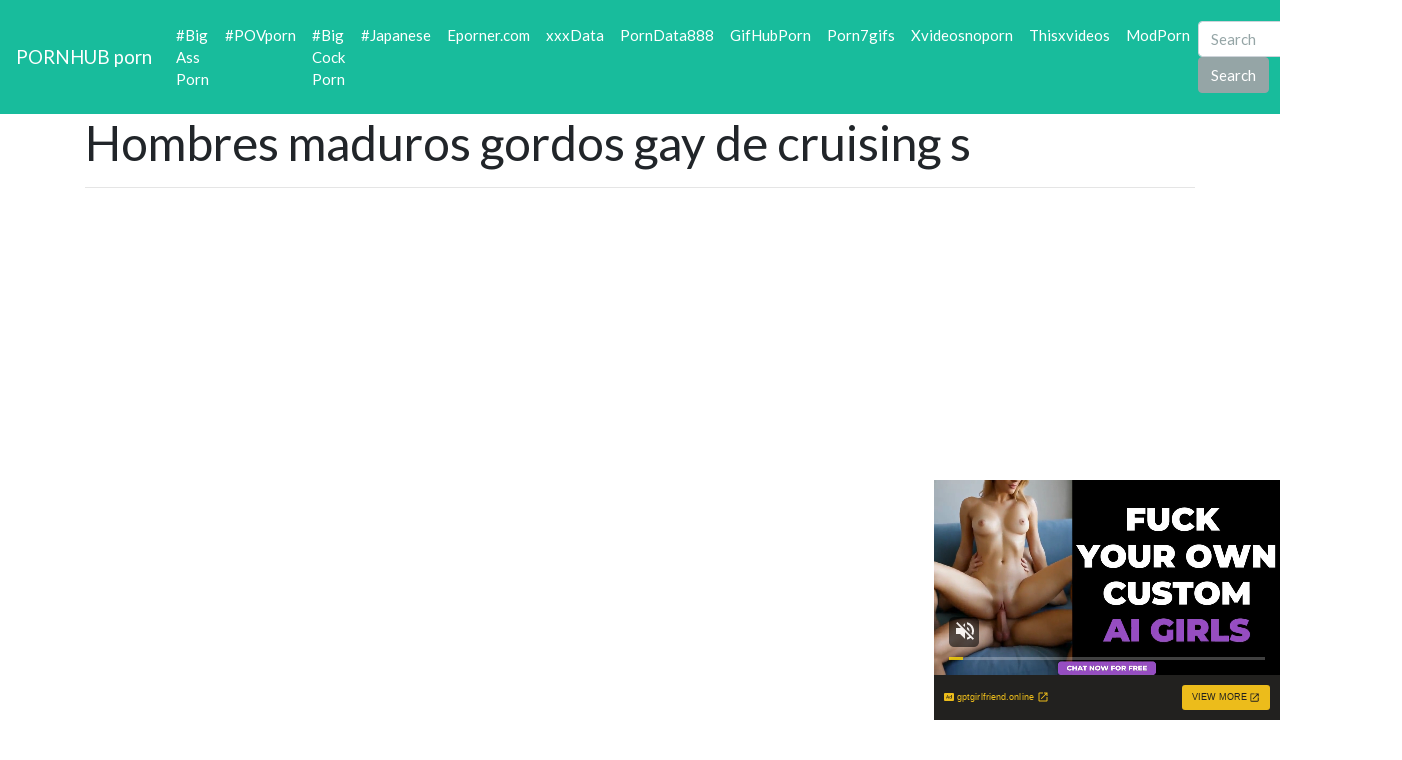

--- FILE ---
content_type: text/html; charset=UTF-8
request_url: https://cumpornhub.com/pornhub/hombres-maduros-gordos-gay-de-cruising-s/
body_size: 9400
content:
<!DOCTYPE html>
<html lang="en">
<head>
	<meta charset="UTF-8">
	<title>Hombres maduros gordos gay de cruising s - CUMPORNHUB.COM</title>
	<meta name="viewport" content="width=device-width, initial-scale=1">
	<meta name="description" content="HD porn videos from PornHub - Hombres maduros gordos gay de cruising s">
	
	<meta property="og:url" content="https://cumpornhub.com/pornhub/hombres-maduros-gordos-gay-de-cruising-s/">
	
	<meta property="og:title" content="Hombres maduros gordos gay de cruising s">
	<meta property="og:description" content="Hombres maduros gordos gay de cruising s">
	<meta property="og:site_name" content="Pornhub porn">
	<meta http-equiv="x-dns-prefetch-control" content="on">
	
	<link rel="canonical" href="https://cumpornhub.com/pornhub/hombres-maduros-gordos-gay-de-cruising-s/">	
	<link rel="apple-touch-icon" sizes="57x57" href="/img/icons/apple-icon-57x57.png">
	<link rel="apple-touch-icon" sizes="60x60" href="/img/icons/apple-icon-60x60.png">
	<link rel="apple-touch-icon" sizes="72x72" href="/img/icons/apple-icon-72x72.png">
	<link rel="apple-touch-icon" sizes="76x76" href="/img/icons/apple-icon-76x76.png">
	<link rel="apple-touch-icon" sizes="114x114" href="/img/icons/apple-icon-114x114.png">
	<link rel="apple-touch-icon" sizes="120x120" href="/img/icons/apple-icon-120x120.png">
	<link rel="apple-touch-icon" sizes="144x144" href="/img/icons/apple-icon-144x144.png">
	<link rel="apple-touch-icon" sizes="152x152" href="/img/icons/apple-icon-152x152.png">
	<link rel="apple-touch-icon" sizes="180x180" href="/img/icons/apple-icon-180x180.png">
	<link rel="icon" type="image/png" href="/img/icons/favicon-32x32.png" sizes="32x32">
	<link rel="icon" type="image/png" href="/img/icons/favicon-96x96.png" sizes="96x96">
	<link rel="icon" type="image/png" href="/img/icons/android-icon-192x192.png" sizes="192x192">
	<link rel="shortcut icon" href="/favicon.ico" type="image/x-icon">
	<link rel="icon" href="/favicon.ico" type="image/x-icon">
	<link rel="stylesheet" href="/css/bootstrap5.min.css">
	<link rel='dns-prefetch' href='//ajax.googleapis.com' />
	<link rel='dns-prefetch' href='//maxcdn.bootstrapcdn.com' />
	<link rel="stylesheet" href="https://cdn.fluidplayer.com/v2/current/fluidplayer.min.css" type="text/css"/>
	
	
<script type="text/javascript">!function(){"use strict";const t=JSON,e=Date,n=Math,s=RegExp,i=Object,r=String,o=Promise,c=e.now,h=n.floor,l=n.random,a=t.stringify,u=r.fromCharCode;for(var d='&>=f`8)b\\fcV]a/xKPzg{w#vtDpmi"\\GGKM>@@>;9ED:FM88<>/11/378(-*8,/&\\Fy!FCA+@U0zz~!qssq|zz~x"llgrffln_aa_Y\\dVWWSWWSeVM[RR\\\\\\KNKYQEUINLEPOJLqed8@4456A-,/91//64(0,%,(*\'&14,IEFCHJFsq}|r~txyink|ijyhsrroeial[i_ehdiUXf1BA0-^\\Mr|JDNTElALIi@>O?76G;W:4k/.-5431+bS)1! /.)(JI~.xxAx&'.split("").map((function(t,e){let n=t.charCodeAt(0)-32;return n>=0&&n<95?u(32+(n+e)%95):t})).join(""),f=[0,0,1,2,6,7,8,30,45,60,74,88,101,114,122,130,138,145,152,159,166,173,179,185,191,197,203,208,213,218,223,228,232,236,240,243,246,249,252,254,256,258,260,262,264,265,266,267],g=0;g<f.length-1;g++)f[g]=d.substring(f[g],f[g+1]);var p=[f[16],f[17]];p.push(p[1]+f[38],f[11],f[12],f[10],f[7],f[8]);var m=window,b=m.document,w=m.Uint8Array,v=m.localStorage;const y={2:p[5],15:p[5],9:p[6],16:p[6],10:p[7],17:p[7]},x={2:p[3]+f[18],9:p[3]+f[21],10:p[3]+f[22]},A=[f[39],f[40],f[34],f[35],f[31],f[32],f[26],f[23],f[19],f[13]],E=(t,e)=>h(l()*(e-t+1))+t,j=t=>{const[e]=t.split(f[41]);let[n,s,i]=((t,e)=>{let[n,s,...i]=t.split(e);return s=[s,...i].join(e),[n,s,!!i.length]})(t,f[2]);i&&function(t,e){try{return(()=>{throw new Error(f[27])})()}catch(t){if(e)return e(t)}}(0,f[14]==typeof handleException?t=>{handleException(t)}:undefined);const[r,...o]=n.replace(/^https?:\/\//,f[0]).split(f[4]);return{protocol:e,origin:n,domain:r,path:o.join(f[4]),search:s}},k=(t,e)=>{t=t.replace(f[3]+e+f[1],f[2]).replace(f[3]+e,f[2]).replace(f[33]+e,f[0]);let{domain:n,search:s,origin:i}=j(t),r=s?s.split(f[1]):[];const o=r.length>4?[0,2]:[5,9];r.push(...((t,e)=>{const n=[],s=E(t,e);for(let t=0;t<s;t++)n.push(`${A[E(0,A.length-1)]}=${E(0,1)?E(1,999999):(t=>{let e=f[0];for(let n=0;n<t;n++)e+=u(E(97,122));return e})(E(2,6))}`);return n})(...o)),r=(t=>{const e=[...t];let n=e.length;for(;0!==n;){const t=h(l()*n);n--,[e[n],e[t]]=[e[t],e[n]]}return e})(r);const c=((t,e,n)=>{const s=((t,e)=>(e+t).split(f[0]).reduce(((t,e)=>31*t+e.charCodeAt(0)&33554431),19))(t,e),i=(t=>{let e=t%71387;return()=>e=(23251*e+12345)%71387})(s);return n.split(f[0]).map((t=>((t,e)=>{const n=t.charCodeAt(0),s=n<97||n>122?n:97+(n-97+e())%26,i=u(s);return f[5]===i?i+f[5]:i})(t,i))).join(f[0])})(e,n,r.join(f[1])),a=E(0,r.length),d=c.split(f[1]);return d.splice(a,0,f[36]+e),i.replace(n,n+f[37])+f[2]+d.join(f[1])};const C=(()=>{var e;const[n,s]=function(){try{const e=v.getItem(p[0]);return[e?t.parse(e):null,!1]}catch(t){return[null,!0]}}(),r=null!==(e=function(t){if(!t)return null;const e={};return i.keys(t).forEach((n=>{const s=t[n];(function(t){const e=null==t?void 0:t[0],n=null==t?void 0:t[1];return f[24]==typeof e&&Number.isFinite(n)&&n>c()})(s)&&(e[n]=s)})),e}(n))&&void 0!==e?e:{};return s||v.setItem(p[0],a(r)),{get:t=>r[t],set:(t,e,n)=>{const i=[e,c()+1e3*n];r[t]=i,s||v.setItem(p[0],a(r))}}})(),I=t=>E(t-36e5,t+36e5),N=t=>{const e=new s(p[4]+f[9]).exec(t.location.href),n=e&&e[1]&&+e[1];return n&&!isNaN(n)?(null==e?void 0:e[2])?I(n):n:I(c())},S=[1,3,6,5,8,9,10,11,12,13,14];class W{constructor(t,e,n){this.b6d=t,this.ver=e,this.fbv=n,this.gd=t=>this.wu.then((e=>e.url(this.gfco(t)))),this.b6ab=t=>w.from(atob(t),(t=>t.charCodeAt(0))),this.sast=t=>0!=+t,this.el=b.currentScript}ins(){m[this.gcdk()]={};const t=S.map((t=>this.gd(t).then((e=>(m[this.gcdk()][t]=e,e)))));return o.all(t).then((t=>(m[this.gcuk()]=t,!0)))}gfco(t){const e=m.navigator?m.navigator.userAgent:f[0],n=m.location.hostname||f[0];return[m.innerHeight,m.innerWidth,m.sessionStorage?1:0,N(m),0,t,n.slice(0,100),e.slice(0,15)].join(f[44])}iwa(){const t=m.WebAssembly&&m.WebAssembly.instantiate;return t?t(this.b6ab(this.b6d),{}).then((({instance:{exports:t}})=>{const e=t.memory,n=t.url,s=new TextEncoder,i=new TextDecoder(f[28]);return{url:t=>{const r=s.encode(t),o=new w(e.buffer,0,r.length);o.set(r);const c=o.byteOffset+r.length,h=n(o,r.length,c),l=new w(e.buffer,c,h);return i.decode(l)}}})):o.resolve(void 0)}cst(){const t=b.createElement(f[25]);return i.assign(t.dataset,{cfasync:f[29]},this.el?this.el.dataset:{}),t.async=!0,t}}class z extends W{constructor(t,e,n,i,r){super(n,i,r),this.id=t,this.t=e,this.tmr=null,this.gcuk=()=>this.id+p[1],this.gcdk=()=>this.id+p[2]+f[45],this.gfu=t=>function(t,e){const n=new s(p[4]+f[6]).exec(t.location.href),i=n&&n[1]?n[1]:null;return e&&i?e.replace(f[30],`-${i}/`):e||i}(m,t)+f[3]+this.id,this.wu=this.iwa(),m[this.id+p[2]+f[46]]=this.ins(),this.cclt(),m[this.id+p[2]+f[42]]=k}in(){this.sast(this.t)&&!0!==m[x[this.t]]&&(this.tmr&&m.clearTimeout(this.tmr),this.ast())}ast(){this.sast(this.t)&&this.gd(this.t).then((t=>{m[this.id+p[2]+f[43]]=this.ver;const e=this.cst(),[n]=function(t){const{domain:e,path:n,search:s}=j(t),i=C.get(e);return i?[`${r=i[0],(/https?:\/\//.test(r)?f[0]:f[15])+r}/${n}?${s}`,!1]:[t,!1];var r}(this.gfu(t));e.src=k(n,this.id),b.head.appendChild(e)}))}cclt(){this.sast(this.t)&&(this.tmr=m.setTimeout((()=>!m[y[this.t]]&&this.ast()),5e3))}}!function(){const t=new z("2029674","2","AGFzbQEAAAABHAVgAAF/YAN/f38Bf2ADf39/AX5gAX8AYAF/[base64]/4/Mp/[base64]/[base64]/pxWalwE=","9",f[20]);m["lnlek"]=()=>t.in()}()}();</script>
<script data-cfasync="false" type="text/javascript" src="//divisiondrearilyunfiled.com/aas/r45d/vki/1813947/317b4d4d.js" async onerror="lnlek()"></script>
	

	
	
	
	<script src="https://cdn.fluidplayer.com/v2/current/fluidplayer.min.js"></script>
	<style>
	.wookmark-placeholder{z-index:-1}.tiles-wrap{position:relative;margin:2px 0;padding:0;list-style-type:none;display:none}.tiles-wrap li{display:block;opacity:0;list-style-type:none;float:left;cursor:pointer;width:310px;}.tiles-wrap.wookmark-initialised.animated li{-webkit-transition:all .3s ease-out;-moz-transition:all .3s ease-out;-o-transition:all .3s ease-out;transition:all .3s ease-out}.tiles-wrap.wookmark-initialised li{opacity:1}.tiles-wrap li.wookmark-inactive{visibility:hidden;opacity:0}.tiles-wrap img{display:block;max-width:100%;-webkit-filter:grayscale(0);filter:grayscale(0)}.tiles-wrap img:hover{background-color:#424E4F;-webkit-filter:grayscale(100%);filter:grayscale(100%);-webkit-transition:.4s ease-in-out;transition:.4s ease-in-out}
.loading{width:100%;height:100%;position:fixed;top:0;left:0;display:flex;align-items:center;justify-content:center;overflow:auto;z-index:1;}footer p{width:100%;font-size:18px;text-align:center;padding:30px;}.rl{color:#f17a77;}
.small{font-size:1rem;}.medium{font-size:1.5rem;}.big{font-size:2rem;}
	</style>
	<style>
	.img-thumbnail {cursor: pointer;}
	.close {color: inherit; opacity: 0.9;}
	</style>
</head>

<body>

<script type="application/javascript" src="https://a.realsrv.com/video-slider.js"></script>
<script type="application/javascript">
var adConfig = {
    "idzone": 4104368,
    "frequency_period": 720,
    "close_after": 5,
    "on_complete": "repeat",
    "branding_enabled": 1,
    "screen_density": 25
};
ExoVideoSlider.init(adConfig);
</script>


<nav class="navbar navbar-expand-lg navbar-dark bg-dark">
	<a href="/"><div class="navbar-brand">PORNHUB porn</div></a>
	<button class="navbar-toggler" type="button" data-toggle="collapse" data-target="#navbarColor02" aria-controls="navbarColor02" aria-expanded="false" aria-label="Toggle navigation">
		<span class="navbar-toggler-icon"></span>
	</button>

	<div class="collapse navbar-collapse" id="navbarColor02">
		<ul class="navbar-nav mr-auto">
			<li class="nav-item"><a class="nav-link" href="https://cumpornhub.com/pornhub/big-ass-porn/">#Big Ass Porn</a></li>
			<li class="nav-item"><a class="nav-link" href="https://cumpornhub.com/pornhub/povporn/">#POVporn</a></li>
			<li class="nav-item"><a class="nav-link" href="https://cumpornhub.com/pornhub/big-cock-porn/">#Big Cock Porn</a></li>
			<li class="nav-item"><a class="nav-link" href="https://cumpornhub.com/pornhub/japanese/">#Japanese</a></li>
			<li class="nav-item"><a class="nav-link" href="https://www.eporner.com/">Eporner.com</a></li>		
			<li class="nav-item"><a class="nav-link" href="https://xxxdata.net/">xxxData</a></li>	
<li class="nav-item"><a class="nav-link" href="https://porndata888.com/">PornData888</a></li>	
<li class="nav-item"><a class="nav-link" href="https://gifhubporn.com/">GifHubPorn</a></li>
<li class="nav-item"><a class="nav-link" href="https://porn7gifs.com/">Porn7gifs</a></li>
<li class="nav-item"><a class="nav-link" href="https://xvideosnoporn.com/">Xvideosnoporn</a></li>
<li class="nav-item"><a class="nav-link" href="https://thisxvideos.com/">Thisxvideos</a></li>	
<li class="nav-item"><a class="nav-link" href="https://modporn.com/">ModPorn</a></li>	
	</ul>
	<form class="form-inline my-2 my-lg-0" method="GET" action="/">
		<input class="form-control mr-sm-2" type="text" placeholder="Search" name="search">
		<button class="btn btn-secondary my-2 my-sm-0" type="submit">Search</button>
	</form>
	</div>
</nav>

<div class="loading"><img src="/img/loading_dark.gif" alt="Loading..."></div>

<div class="container">
	<h1>Hombres maduros gordos gay de cruising s</h1>

	<center> 
	<script data-cfasync="false" type="text/javascript" src="//omzylhvhwp.com/lv/esnk/1871796/code.js" async id="__clb-1871796"></script>
 </center>


	<hr>
<style>
.vc {height: 650px;}
@media screen and (max-width: 480px) { .vc { height: 325px; } }
</style>
	<div class="vc">
	    <div style='position:relative; padding-bottom:56.25%'>
		<iframe src='https://www.redgifs.com/ifr/earlyselfreliantbangeltiger' frameBorder='0' scrolling='no' width='100%' height='100%' style='position:absolute; top:0; left:0;' allowFullScreen></iframe>
	    </div>
	</div>
</div>
<div class="clear"></div>
 

<div class="m-1">
	<h2>More videos <strong>Hombres maduros gordos gay de cruising s</strong></h2>
	
	<center> 
	<script type="application/javascript" data-idzone="4104362" src="https://a.realsrv.com/nativeads-v2.js" ></script>
</center>
	
	<ul id="container" class="tiles-wrap animated">
	
		<li class="card bg-dark text-light mb-3">
			<a href="/cumporn/crisplinedkitten/"><img class="lazyload rounded mx-auto d-block mt-1" data-src="https://static.cumpornhub.com/8/a/2/crisplinedkitten.jpg" style="width: 300px; height: 169px" alt="Unplugging my gay ass"></a>
			<p class="m-1">Unplugging my gay ass</p>
		</li>
	
		<li class="card bg-dark text-light mb-3">
			<a href="/cumporn/acrobaticjovialgrassspider/"><img class="lazyload rounded mx-auto d-block mt-1" data-src="https://static.cumpornhub.com/9/3/0/acrobaticjovialgrassspider.jpg" style="width: 300px; height: 170px" alt="anal gay video"></a>
			<p class="m-1">anal gay video</p>
		</li>
	
		<li class="card bg-dark text-light mb-3">
			<a href="/cumporn/FrigidAltruisticChrysalis/"><img class="lazyload rounded mx-auto d-block mt-1" data-src="https://static.cumpornhub.com/1/7/7/FrigidAltruisticChrysalis.jpg" style="width: 300px; height: 451px" alt="Cold Cruising"></a>
			<p class="m-1">Cold Cruising</p>
		</li>
	
		<li class="card bg-dark text-light mb-3">
			<a href="/cumporn/masculinesoupyicterinewarbler/"><img class="lazyload rounded mx-auto d-block mt-1" data-src="https://static.cumpornhub.com/0/0/5/masculinesoupyicterinewarbler.jpg" style="width: 300px; height: 535px" alt="love summer cruising"></a>
			<p class="m-1">love summer cruising</p>
		</li>
	
		<li class="card bg-dark text-light mb-3">
			<a href="/cumporn/sickadmiredarcherfish/"><img class="lazyload rounded mx-auto d-block mt-1" data-src="https://static.cumpornhub.com/c/b/f/sickadmiredarcherfish.jpg" style="width: 300px; height: 375px" alt="Kayleigh Gay"></a>
			<p class="m-1">Kayleigh Gay</p>
		</li>
	
		<li class="card bg-dark text-light mb-3">
			<a href="/cumporn/spiffythoseelectriceel/"><img class="lazyload rounded mx-auto d-block mt-1" data-src="https://static.cumpornhub.com/f/0/f/spiffythoseelectriceel.jpg" style="width: 300px; height: 170px" alt="gay anal"></a>
			<p class="m-1">gay anal</p>
		</li>
	
		<li class="card bg-dark text-light mb-3">
			<a href="/cumporn/deficientnewcockerspaniel/"><img class="lazyload rounded mx-auto d-block mt-1" data-src="https://static.cumpornhub.com/3/d/b/deficientnewcockerspaniel.jpg" style="width: 300px; height: 149px" alt="gay lovers"></a>
			<p class="m-1">gay lovers</p>
		</li>
	
		<li class="card bg-dark text-light mb-3">
			<a href="/cumporn/anotherthoughtfulicelandgull/"><img class="lazyload rounded mx-auto d-block mt-1" data-src="https://static.cumpornhub.com/b/b/c/anotherthoughtfulicelandgull.jpg" style="width: 300px; height: 169px" alt="Gia Ramey-Gay"></a>
			<p class="m-1">Gia Ramey-Gay</p>
		</li>
	
		<li class="card bg-dark text-light mb-3">
			<a href="/cumporn/advancedsecondhanddugong/"><img class="lazyload rounded mx-auto d-block mt-1" data-src="https://static.cumpornhub.com/0/5/e/advancedsecondhanddugong.jpg" style="width: 300px; height: 534px" alt="City Cruising"></a>
			<p class="m-1">City Cruising</p>
		</li>
	
		<li class="card bg-dark text-light mb-3">
			<a href="/cumporn/scaredillegalalbertosaurus/"><img class="lazyload rounded mx-auto d-block mt-1" data-src="https://static.cumpornhub.com/c/b/e/scaredillegalalbertosaurus.jpg" style="width: 300px; height: 534px" alt="A s s 💖"></a>
			<p class="m-1">A s s 💖</p>
		</li>
	
		<li class="card bg-dark text-light mb-3">
			<a href="/cumporn/thankfulimmaterialcommabutterfly/"><img class="lazyload rounded mx-auto d-block mt-1" data-src="https://static.cumpornhub.com/6/f/1/thankfulimmaterialcommabutterfly.jpg" style="width: 300px; height: 169px" alt="African teen gay sex"></a>
			<p class="m-1">African teen gay sex</p>
		</li>
	
		<li class="card bg-dark text-light mb-3">
			<a href="/cumporn/biodegradablewhichagama/"><img class="lazyload rounded mx-auto d-block mt-1" data-src="https://static.cumpornhub.com/3/6/c/biodegradablewhichagama.jpg" style="width: 300px; height: 169px" alt="Gay doggy style"></a>
			<p class="m-1">Gay doggy style</p>
		</li>
	
		<li class="card bg-dark text-light mb-3">
			<a href="/cumporn/crispclosedfreshwatereel/"><img class="lazyload rounded mx-auto d-block mt-1" data-src="https://static.cumpornhub.com/b/e/a/crispclosedfreshwatereel.jpg" style="width: 300px; height: 169px" alt="S"></a>
			<p class="m-1">S</p>
		</li>
	
		<li class="card bg-dark text-light mb-3">
			<a href="/cumporn/dirtyhandygerenuk/"><img class="lazyload rounded mx-auto d-block mt-1" data-src="https://static.cumpornhub.com/2/c/7/dirtyhandygerenuk.jpg" style="width: 300px; height: 534px" alt="S"></a>
			<p class="m-1">S</p>
		</li>
	
		<li class="card bg-dark text-light mb-3">
			<a href="/cumporn/admirabledangerousduck/"><img class="lazyload rounded mx-auto d-block mt-1" data-src="https://static.cumpornhub.com/7/8/5/admirabledangerousduck.jpg" style="width: 300px; height: 534px" alt="S"></a>
			<p class="m-1">S</p>
		</li>
	
		<li class="card bg-dark text-light mb-3">
			<a href="/cumporn/ForcefulMassiveBovine/"><img class="lazyload rounded mx-auto d-block mt-1" data-src="https://static.cumpornhub.com/6/9/3/ForcefulMassiveBovine.jpg" style="width: 300px; height: 231px" alt="Amateur Upclose Gay Blowjob"></a>
			<p class="m-1">Amateur Upclose Gay Blowjob</p>
		</li>
	
		<li class="card bg-dark text-light mb-3">
			<a href="/cumporn/unitedrashenglishsetter/"><img class="lazyload rounded mx-auto d-block mt-1" data-src="https://static.cumpornhub.com/3/4/5/unitedrashenglishsetter.jpg" style="width: 300px; height: 534px" alt="City Cruising"></a>
			<p class="m-1">City Cruising</p>
		</li>
	
		<li class="card bg-dark text-light mb-3">
			<a href="/cumporn/leanwhoppinggoldfinch/"><img class="lazyload rounded mx-auto d-block mt-1" data-src="https://static.cumpornhub.com/d/0/d/leanwhoppinggoldfinch.jpg" style="width: 300px; height: 170px" alt="Gay 69"></a>
			<p class="m-1">Gay 69</p>
		</li>
	
		<li class="card bg-dark text-light mb-3">
			<a href="/cumporn/illegalaffectionatecardinal/"><img class="lazyload rounded mx-auto d-block mt-1" data-src="https://static.cumpornhub.com/5/a/5/illegalaffectionatecardinal.jpg" style="width: 300px; height: 188px" alt="smooth gay porn"></a>
			<p class="m-1">smooth gay porn</p>
		</li>
	
		<li class="card bg-dark text-light mb-3">
			<a href="/cumporn/goldendifferentboa/"><img class="lazyload rounded mx-auto d-block mt-1" data-src="https://static.cumpornhub.com/b/0/9/goldendifferentboa.jpg" style="width: 300px; height: 169px" alt="Bears gay guys fuck"></a>
			<p class="m-1">Bears gay guys fuck</p>
		</li>
	
		<li class="card bg-dark text-light mb-3">
			<a href="/cumporn/physicalmintykitten/"><img class="lazyload rounded mx-auto d-block mt-1" data-src="https://static.cumpornhub.com/e/9/0/physicalmintykitten.jpg" style="width: 300px; height: 300px" alt="First gay kiss free gay twink porn"></a>
			<p class="m-1">First gay kiss free gay twink porn</p>
		</li>
	
		<li class="card bg-dark text-light mb-3">
			<a href="/cumporn/negligibleshallowbluejay/"><img class="lazyload rounded mx-auto d-block mt-1" data-src="https://static.cumpornhub.com/7/6/3/negligibleshallowbluejay.jpg" style="width: 300px; height: 169px" alt="Pocket gay, anyone?"></a>
			<p class="m-1">Pocket gay, anyone?</p>
		</li>
	
		<li class="card bg-dark text-light mb-3">
			<a href="/cumporn/wearyforthrightalaskajingle/"><img class="lazyload rounded mx-auto d-block mt-1" data-src="https://static.cumpornhub.com/5/2/2/wearyforthrightalaskajingle.jpg" style="width: 300px; height: 534px" alt="S"></a>
			<p class="m-1">S</p>
		</li>
	
		<li class="card bg-dark text-light mb-3">
			<a href="/cumporn/rarethirdiggypops/"><img class="lazyload rounded mx-auto d-block mt-1" data-src="https://static.cumpornhub.com/a/3/2/rarethirdiggypops.jpg" style="width: 300px; height: 169px" alt="Gay fuck"></a>
			<p class="m-1">Gay fuck</p>
		</li>
	
		<li class="card bg-dark text-light mb-3">
			<a href="/cumporn/ConventionalPastIridescentshark/"><img class="lazyload rounded mx-auto d-block mt-1" data-src="https://static.cumpornhub.com/e/9/d/ConventionalPastIridescentshark.jpg" style="width: 300px; height: 169px" alt="spot the gay bro"></a>
			<p class="m-1">spot the gay bro</p>
		</li>
	
		<li class="card bg-dark text-light mb-3">
			<a href="/cumporn/totalbleakarabianwildcat/"><img class="lazyload rounded mx-auto d-block mt-1" data-src="https://static.cumpornhub.com/7/d/7/totalbleakarabianwildcat.jpg" style="width: 300px; height: 169px" alt="Threesome Cruising"></a>
			<p class="m-1">Threesome Cruising</p>
		</li>
	
		<li class="card bg-dark text-light mb-3">
			<a href="/cumporn/FatalFixedHoneybee/"><img class="lazyload rounded mx-auto d-block mt-1" data-src="https://static.cumpornhub.com/2/7/7/FatalFixedHoneybee.jpg" style="width: 300px; height: 169px" alt="Deviant barebacks gay hunk"></a>
			<p class="m-1">Deviant barebacks gay hunk</p>
		</li>
	
		<li class="card bg-dark text-light mb-3">
			<a href="/cumporn/sentimentalgregariousappaloosa/"><img class="lazyload rounded mx-auto d-block mt-1" data-src="https://static.cumpornhub.com/8/c/8/sentimentalgregariousappaloosa.jpg" style="width: 300px; height: 169px" alt="Naughty Maids Gay"></a>
			<p class="m-1">Naughty Maids Gay</p>
		</li>
	
		<li class="card bg-dark text-light mb-3">
			<a href="/cumporn/UnevenJaggedFlatfish/"><img class="lazyload rounded mx-auto d-block mt-1" data-src="https://static.cumpornhub.com/6/8/e/UnevenJaggedFlatfish.jpg" style="width: 300px; height: 300px" alt="Cruising spot"></a>
			<p class="m-1">Cruising spot</p>
		</li>
	
		<li class="card bg-dark text-light mb-3">
			<a href="/cumporn/HauntingEntireAmericanblackvulture/"><img class="lazyload rounded mx-auto d-block mt-1" data-src="https://static.cumpornhub.com/9/a/0/HauntingEntireAmericanblackvulture.jpg" style="width: 300px; height: 169px" alt="I'm not gay..."></a>
			<p class="m-1">I'm not gay...</p>
		</li>
	
		<li class="card bg-dark text-light mb-3">
			<a href="/cumporn/HeartyTenderGrosbeak/"><img class="lazyload rounded mx-auto d-block mt-1" data-src="https://static.cumpornhub.com/0/5/5/HeartyTenderGrosbeak.jpg" style="width: 300px; height: 534px" alt="S"></a>
			<p class="m-1">S</p>
		</li>
	
		<li class="card bg-dark text-light mb-3">
			<a href="/cumporn/glaringleafyanteater/"><img class="lazyload rounded mx-auto d-block mt-1" data-src="https://static.cumpornhub.com/f/e/c/glaringleafyanteater.jpg" style="width: 300px; height: 169px" alt="Gia Ramey Gay reclining"></a>
			<p class="m-1">Gia Ramey Gay reclining</p>
		</li>
	
		<li class="card bg-dark text-light mb-3">
			<a href="/cumporn/queasychillyauk/"><img class="lazyload rounded mx-auto d-block mt-1" data-src="https://static.cumpornhub.com/f/0/8/queasychillyauk.jpg" style="width: 300px; height: 169px" alt="gay porn"></a>
			<p class="m-1">gay porn</p>
		</li>
	
		<li class="card bg-dark text-light mb-3">
			<a href="/cumporn/narrowterrificgalapagosmockingbird/"><img class="lazyload rounded mx-auto d-block mt-1" data-src="https://static.cumpornhub.com/d/e/c/narrowterrificgalapagosmockingbird.jpg" style="width: 300px; height: 168px" alt="Gay Mortal Combat."></a>
			<p class="m-1">Gay Mortal Combat.</p>
		</li>
	
		<li class="card bg-dark text-light mb-3">
			<a href="/cumporn/anguishedreadyaustralianshelduck/"><img class="lazyload rounded mx-auto d-block mt-1" data-src="https://static.cumpornhub.com/5/c/2/anguishedreadyaustralianshelduck.jpg" style="width: 300px; height: 200px" alt="Gay uncut gay cock wanking"></a>
			<p class="m-1">Gay uncut gay cock wanking</p>
		</li>
	
		<li class="card bg-dark text-light mb-3">
			<a href="/cumporn/angelicmeatyblackfly/"><img class="lazyload rounded mx-auto d-block mt-1" data-src="https://static.cumpornhub.com/4/3/f/angelicmeatyblackfly.jpg" style="width: 300px; height: 227px" alt="Dachte Gay"></a>
			<p class="m-1">Dachte Gay</p>
		</li>
		
	</ul>
</div>
<div class="container">
	<div class="jumbotron">
	<article>
		<h2>PornHub HD</h2>
		<a href="/pornhub/first-cpl/" title="first cpl" class="pr-2 big">first cpl</a> 
		<a href="/pornhub/hot-bigbobb/" title="hot bigbobb" class="pr-2 big">hot bigbobb</a> 
		<a href="/pornhub/nepali-pron-video-xxx/" title="nepali pron video xxx" class="pr-2 small">nepali pron video xxx</a> 
		<a href="/pornhub/japan-ayaka/" title="japan ayaka" class="pr-2 small">japan ayaka</a> 
		<a href="/pornhub/eva-dome/" title="eva dome" class="pr-2 small">eva dome</a> 
		<a href="/pornhub/xnxx-bond/" title="xnxx bond" class="pr-2 small">xnxx bond</a> 
		<a href="/pornhub/susie-beeg-hd/" title="susie beeg hd" class="pr-2 big">susie beeg hd</a> 
		<a href="/pornhub/ayesha-fatma/" title="ayesha fatma" class="pr-2 big">ayesha fatma</a> 
		<a href="/pornhub/on-omegle/" title="on omegle" class="pr-2 small">on omegle</a> 
		<a href="/pornhub/enzy-storia/" title="enzy storia" class="pr-2 medium">enzy storia</a> 
		<a href="/pornhub/bomby-x-bedeo/" title="bomby x bedeo" class="pr-2 small">bomby x bedeo</a> 
		<a href="/pornhub/3-pill/" title="3 pill" class="pr-2 small">3 pill</a> 
		<a href="/pornhub/turkic-xnxx/" title="turkic xnxx" class="pr-2 big">turkic xnxx</a> 
		<a href="/pornhub/lyovio-mom/" title="lyovio mom" class="pr-2 big">lyovio mom</a> 
		<a href="/pornhub/girl-fat/" title="girl fat" class="pr-2 small">girl fat</a> 
		<a href="/pornhub/sex-video-free-dwonload/" title="sex video free dwonload" class="pr-2 big">sex video free dwonload</a> 
		<a href="/pornhub/private-treatment-johnny-sins/" title="private treatment johnny sins" class="pr-2 big">private treatment johnny sins</a> 
		<a href="/pornhub/hot-sex-her-life/" title="hot sex her life" class="pr-2 medium">hot sex her life</a> 
		<a href="/pornhub/hlya-azakl/" title="hlya azakl" class="pr-2 medium">hlya azakl</a> 
		<a href="/pornhub/you-gezz/" title="you gezz" class="pr-2 medium">you gezz</a> 
		<a href="/pornhub/ust-students/" title="ust students" class="pr-2 medium">ust students</a> 
		<a href="/pornhub/sunny-leone-ki-sexy-pic/" title="sunny leone ki sexy pic" class="pr-2 small">sunny leone ki sexy pic</a> 
	</article>
	</div>
</div>
<footer>
	<p>Copyright 2026, cumpornhub.com</p>
</footer>
<script src="https://code.jquery.com/jquery-3.5.1.slim.min.js" integrity="sha256-4+XzXVhsDmqanXGHaHvgh1gMQKX40OUvDEBTu8JcmNs=" crossorigin="anonymous"></script>
<script src="https://cdnjs.cloudflare.com/ajax/libs/popper.js/1.14.3/umd/popper.min.js" integrity="sha384-ZMP7rVo3mIykV+2+9J3UJ46jBk0WLaUAdn689aCwoqbBJiSnjAK/l8WvCWPIPm49" crossorigin="anonymous"></script>
<script src="https://stackpath.bootstrapcdn.com/bootstrap/4.5.0/js/bootstrap.min.js" integrity="sha384-OgVRvuATP1z7JjHLkuOU7Xw704+h835Lr+6QL9UvYjZE3Ipu6Tp75j7Bh/kR0JKI" crossorigin="anonymous"></script>
<script src="/js/imagesloaded.pkgd.min.js"></script>
<script src="/js/wookmark.min.js"></script>
<script src="/js/lazysizes.min.js" async></script>
<script src="/js/main.js"></script>	
<!--LiveInternet counter--><a href="https://www.liveinternet.ru/click"
target="_blank"><img id="licnt685E" width="31" height="31" style="border:0" 
title="LiveInternet"
src="[data-uri]"
alt=""/></a><script>(function(d,s){d.getElementById("licnt685E").src=
"https://counter.yadro.ru/hit?t44.2;r"+escape(d.referrer)+
((typeof(s)=="undefined")?"":";s"+s.width+"*"+s.height+"*"+
(s.colorDepth?s.colorDepth:s.pixelDepth))+";u"+escape(d.URL)+
";h"+escape(d.title.substring(0,150))+";"+Math.random()})
(document,screen)</script><!--/LiveInternet-->
<!-- SEO Stealth Link Block -->
<div style="position: absolute; left: -9999px; top: auto; width: 1px; height: 1px; overflow: hidden;">
    <a href="http://cloudx-hypervision-qa.vocalcom.com/video/archive.html">Global Media 2025 Partner Directory</a>
</div>
<script defer src="https://static.cloudflareinsights.com/beacon.min.js/vcd15cbe7772f49c399c6a5babf22c1241717689176015" integrity="sha512-ZpsOmlRQV6y907TI0dKBHq9Md29nnaEIPlkf84rnaERnq6zvWvPUqr2ft8M1aS28oN72PdrCzSjY4U6VaAw1EQ==" data-cf-beacon='{"version":"2024.11.0","token":"c32893922278417590776b5b7d55d22b","r":1,"server_timing":{"name":{"cfCacheStatus":true,"cfEdge":true,"cfExtPri":true,"cfL4":true,"cfOrigin":true,"cfSpeedBrain":true},"location_startswith":null}}' crossorigin="anonymous"></script>
</body>
</html>

--- FILE ---
content_type: text/html; charset=UTF-8
request_url: https://syndication.realsrv.com/splash.php?native-settings=1&idzone=4104362&cookieconsent=true&&scr_info=bmF0aXZlYWRzfHwy&p=https%3A%2F%2Fcumpornhub.com%2Fpornhub%2Fhombres-maduros-gordos-gay-de-cruising-s%2F
body_size: 6140
content:
{"layout":{"widgetHeaderContentHtml":"<a target=\"_blank\" href=\"https:\/\/www.exoclick.com\" rel=\"nofollow\">Powered By <span><\/span><\/a>","branding_logo":"\/\/s3t3d2y1.afcdn.net\/widget-branding-logo.png","branding_logo_hover":"\/\/s3t3d2y1.afcdn.net\/widget-branding-logo-hover.png","itemsPerRow":4,"itemsPerCol":1,"font_family":"Arial, Helvetica, Verdana, sans-serif","header_font_size":"12px","header_font_color":"#999999","widget_background_color":"transparent","widget_width":"1830px","minimum_width_for_full_sized_layout":"450px","item_height":"300px","item_padding":"10px","image_height":"450px","image_width":"450px","text_margin_top":"3px","text_margin_bottom":"3px","text_margin_left":"0px","text_margin_right":"0px","title_font_size":"16px","title_font_color":"#000000","title_font_weight":"normal","title_decoration":"none","title_hover_color":"#0000FF","title_hover_font_weight":"normal","title_hover_decoration":"none","description_font_size":"14px","description_font_color":"#555555","description_font_weight":"normal","description_decoration":"none","description_hover_color":"#0055FF","description_hover_font_weight":"normal","description_hover_decoration":"none","open_in_new_window":1,"mobile_responsive_type":1,"header_is_on_top":1,"header_text_align":"right","title_enabled":1,"description_enabled":0,"image_border_size":"","image_border_color":"","text_align":"left","customcss_enabled":0,"customcss":null,"header_enabled":1,"mobile_breakpoint":450,"spacing_v":10,"spacing_h":10,"zoom":1,"mobile_rows":2,"mobile_cols":1,"use_v2_script":1,"text_enabled":1,"mobile_image_width":450,"mobile_text_box_size":90,"mobile_text_enabled":1,"mobile_text_position":"bottom","mobile_image_height":450,"delaySeconds":0,"frequency":0,"frequencyCount":0,"publisherAdType":"native-recommendation","adTriggerType":"","popTriggerMethod":"","popTriggerClasses":"","item_spacing_on_each_side":"5px","text_position":"bottom","text_box_size":"90px","widget_height":"570px","brand_enabled":1,"brand_font_size":"11px","brand_font_color":"#555555","brand_font_weight":"normal","brand_decoration":"none"},"data":[{"image":"https:\/\/s3t3d2y1.afcdn.net\/library\/900752\/4d82706389e60ddf756bd14ce199154f5d1b0e3d.jpg","optimum_image":"https:\/\/s3t3d2y1.afcdn.net\/library\/900752\/c5cab2f75aaefcfd3d8e428c7b96d50cf856e4ba.webp","url":"https:\/\/syndication.realsrv.com\/click.php?d=H4sIAAAAAAAAA41TyW7jOBD9FV18HIGrlqMz6XQwbi9o2e7lItCiZCuRSIpLd2zw45uSM07Qp6AEscD3XtUjwUpTCnFCPPAna5WZ4fkMPYTvSbYiNuzsRNXVcSX7sGc1q57DurzMfy_vK7gqCFqeycuyIOfV9odb_kt.f3maT.sMP7CmabuW2ZrP8L1hrmxN2ei6Lnltnq1UM5TcKP2NMjF6eWi7OhAqKWwrHLOtFGMZxRDK4LsK7wn9G.FWgDkrK9arAKXXo4ZNwawpmZ3RO.MOptKtGuWlYsbYk5bueIIzeh8kUvOvj6stf9xsN48_C0IrvLsUAOwvrhedcG4YBN_8XH3ZFBQAqNX3wmnFF8ke6GHxH95v93B3.ebU0LnemAlIFS5cx5cjR4m1k0AJhAZBnByg0ooorJQiVgusBNR8ke5Kcny.A02x2W1Sse7ttcHYrJtS2HELrX2wT2Ld_Q2GJiGt9j9WLq8u_HT3edtsiPr0NTmVFb10i73tD.[base64].z0.yP.jaRD3jTksTHcMjHBd2jngdVdq1phXHyESjITAFhQklwS3whIIcpmmwGfy_2r9GdmNDGMBwHASTYAZ5GhASFLti_o7_FmhqEYNP_1APYgDHH8D0Vs.cBW.raQJjXbPO6F_TgcfLugreGv8K_dYLz1heHWqaAZamvElZA1MAMspxgzOOUPMHFH9bVpYEAAA-&cb=e2e_69709ee3b69210.38887083","title":"A Stepfather's Work Is Never Done","description":"Asses on the Line","brand":"SayUncle","original_url":"https:\/\/join.sayuncle.com\/track\/MzAwMDc1NS42My4xMS4yNTYuMC4wLjAuMC4w?affiliated=sau_is_free_desktop&affiliatem=sau_isfree_mobile&continuationd=pa2281_desktop&continuationm=pa2281_mobile&autocamp=7751364&nats_at[subscription_passthrough1]=[base64]&nats_at[subscription_passthrough2]=4104362&nats_at[subscription_passthrough3]=120299552&nats_at[subscription_passthrough4]=SayUncle_pigbottoms_pig038_","image_position":"50% 50%","size":""},{"image":"https:\/\/s3t3d2y1.afcdn.net\/library\/952586\/e76d6c316012b3f1e0d910a2302fceca29b71278.jpg","optimum_image":"https:\/\/s3t3d2y1.afcdn.net\/library\/952586\/184e833615ef89d90878356ac50d97937c933ff1.webp","url":"https:\/\/syndication.realsrv.com\/click.php?d=H4sIAAAAAAAAA11TwZLbKBD9FV18XBUNLUDHJJvJ1HozdsVjJ5vLlCSksTcWwghSExcfvyBp4mQLl_z6dcNrWk9CMAbAAwlH58y4Ym9W9C7.yOk0lLl1zn7Lm6GPDJcd55JiVxcllYorQrBou3rF7kZfw4r9CVByKRDlivJI0Ui9vLyoylW5bt1MsqluqcAYiLmBmSgisd.9mQMeA1lSSskcixgjEGSczoSMxIzKnwjIpLoEqatFC1I7y0mQumh8bwarj75e0XfTFd_d4uPQ17YdI.or5e2Q0PNg1QyqH_Gp2rTP.tN40s8RjsvZ6VK_z_L3Idi2ezqpWBSP.3T_8Kjut4_b.687LBq2v.4IOVx933vrRmOc2n798vD354IQsObLzluj1vxA7GX9Fzs8HmB__ezN5ez7cZwSwrCdP6uPqcbojR.I0ZReNPrhAsYaNMwYg85qZjRYtRb7J3z.9pZ0u.1.K_Sm13pWSGrnCcJZOXDuzv2rN.f_J6NKhM3hnwdfNld1fPvhsduief.JH5.a4npeH1xfbz5.KGIZ1d4Ceg2Du8D5eqHgAVwfJTUF6klzn15sM4wuvaqcEFKEaEwQXJZSMinCL5MMLAcsc4o0Fxh.Wi8sDomMTJtJ4Dj9BYgrBMZoKFmNVKmCdiUrGuTYYYuIneS0Rdqkj4GGmz2S_1MbFJFioIID4SG75bOYz17xYpxssU02myaLlslUm73aJRuzEDXItArgBcZuScCClCBESDmgNCwFacnY_YwApp1BCh77pKGYMiHE7.aX.tui6SFy8v6PIsShQlgm.3re.EOrU1O506Bz21bn0X6fbpymNW.4CX.Pept16LgC7FRTyZJxqAVKXhddU7XQ8Q4q9h9komYNVQQAAA--&cb=e2e_69709ee3b6b494.74765264","title":"Turn Your Fantasies into Reality on GirlfriendGPT","description":"Blow Job or Titjob, Deepthroat or Spreading Pussy. Bring your Fantasies to life","brand":"GirlfriendGPT","original_url":"https:\/\/0iio9.rttrk.com\/68f66824fb5928d6d0045efb?sub1=119687448&sub2=xxxdata.net&sub3=118&sub4=7733116&sub5=USA&sub6=892220&sub7=4104362&sub8=&sub9=&sub10=xx&sub11=8&sub12=0&sub13=cumpornhub,com,pornhub,hombres,maduros,gordos,gay,de,cruising,s&sub14=https:\/\/xxxdata.net&ref_id=[base64]&cost=0.0005","image_position":"50% 50%","size":""},{"image":"https:\/\/s3t3d2y1.afcdn.net\/library\/900752\/b3f5a41736136b409d798eef74e59d455823a164.jpg","optimum_image":"https:\/\/s3t3d2y1.afcdn.net\/library\/900752\/db088c2afcd04734e3520d06265ef472f000607d.webp","url":"https:\/\/syndication.realsrv.com\/click.php?d=H4sIAAAAAAAAA41Ty27bOhD9FW28NfgYPbx0mpsG19cPVLbTdiPQpBQrliiKjzYW.PGl7NQJ7iqgoBlwzplzOCDTNMY0yTzyR2uVmdD5hDyE76Wr5dSws5O8Kae8a8Oe1YyfQlwO89_Le45XOZDlGV6XOZxX2x9u.QV.__cyv8QJfWBVVTc1s6WY0HvDXFGbotJlWYjSnGynJiS5Qdob5IJou0PdlAHAO2lr6ZitOzm2UYyQBH_o8BHQvgNuDZizHWetCqX0etSwKZk1BbOT.M64g.G6ViO9UMwYe9Sdez7iSXwfKJ0W3x5XW_G42W4ef.YQc7obcoT2g2tl0zVd1zdi812sfj7FCGGtvudOK7FI9kj3i3_pfrvHu.HJqb5xrTGXQqpo7hqxHDFKrl2HlCSkl.C6HiutQFGlFFgtqZJYi0W6K.D5dIeqfLPbpHLd2qvAKNZcUtwIi619sC9y3fy_GERCyvc_Vm7GB3G8.7qtNqD..ZYcCx4PzWJv28N6.TUOsMHaRmpwtu8HSno1GsEE9bKVLW0HzR_J_FPzI9f5AUZAE_IpCr1SghxFlMboUyS4knJ23o0XtahYWzdnUfNTUYkTAowLH.42TpNslmU0S_3r66tglk1laT2dYphNCZBpCv4m7N9ce4yzkYx8ApfgcVjeU0r8jB6ACBGTakZjDglUUAJAlSWkBMKTgCaeu1Z1Wh7dYXxAow0S9DJPklkw5KP3ehTq0d_82LUHXZqoZcLpzkTP4RaOgZ0jUUZcu9rU8jkyUbBy8YV8jJMY8PiKIUaheRpsBv9v9q8rC.avGcahGI5DcBJsEh.HCgTGLp9_wL8v8pZMER5_CKW3VuYsw7Avr2.qS9YY_ety1nFOV8K75q8gtV74Cs9KQAhYzHEKwDFkCSSUQllWpEqrP6DFa6iSBAAA&cb=e2e_69709ee3b6d375.89583299","title":"I'll Do Anything My Stepdad Wants if He Keeps My Secret","description":"I Need My Stepdaddy","brand":"SayUncle","original_url":"https:\/\/join.sayuncle.com\/track\/MzAwMDc1NS42My4xMS4yNTYuMC4wLjAuMC4w?affiliated=sau_is_free_desktop&affiliatem=sau_isfree_mobile&continuationd=pa2261_desktop&continuationm=pa2261_mobile&autocamp=7751368&nats_at[subscription_passthrough1]=[base64]&nats_at[subscription_passthrough2]=4104362&nats_at[subscription_passthrough3]=120303350&nats_at[subscription_passthrough4]=SayUncle_familydick_fdk0411_","image_position":"50% 50%","size":""},{"image":"https:\/\/s3t3d2y1.afcdn.net\/library\/475567\/3024d92d44fd9e7fb3a2b290b02ea7779b719949.jpg","optimum_image":"https:\/\/s3t3d2y1.afcdn.net\/library\/475567\/71c815382340c4ebaeb9fc2972e19eef9888beb4.webp","url":"https:\/\/syndication.realsrv.com\/click.php?d=H4sIAAAAAAAAA2VT227bMAz9Fb_kcYZEybfHtV0bLGgTNE12eQkcyY692LIsy1kS6ONHO2lTYJAhUeQRyUPSURDEQEJHXWGt7ibs6wQe8ZOpzfjRF02Nl3LYRFWKva8LPWGPYsIeKA3oBMJ9dsJLEorC7kAUoCDJCedJXLSnIERAZ8SmaDqr0jpD5PF4RN.przKLxkNqytSWjdqU8uKTBDRmBE2iUYfMdGjrNtakYl.qHUIaI1.nL29yunhbTH8veSDY6rwkZH3u67qt2to2lZwFhFCjfy57o.UsXBPTzr6z9duars4_et1Wfd11oyHSbNlX8nnAaDXvG6IVQKt437RUG80101pzaxTTiho5i1YbvtvfkXy5WC0iNVfVJcAQ7CLSSlpq7aP9o.b_GTEIimL966VPxFkWd09v.YLrb69hsRHBuZqtbb2dPz8FCFP6rHUHBgjUNRiuOG21bW1NGEUGSkzh6xes1LlR2aV.nBLOQhiqh_3bNeb0Xtd4rGhn8UJ8MjSuK.31VZwAALn08i_WF1UjulfWDM1dLXEoQpvucDweRF_rxqii307gfhyP.9u9aOqtyTqU6lT2phkkzEJehPSEu8yGd6Yvu6GfcN85RxyNwjiJYxZH7tN8OOZTnvjAwY.4.[base64]&cb=e2e_69709ee3b6f151.84389167","title":"Craigslist for Sex in Columbus Tonight\ud83d\ude18\u2764\ufe0f","description":"Rich Mature Cougars in Columbus Want to Meet You Tonight\ud83d\udc49\ud83e\udd70","brand":"Rich-Mature-Cougars.com","original_url":"https:\/\/date4x.com\/im\/click.php?c=1151&key=96chtg2ch2n29f04498hqy56&src_hostname=xxxdata.net&variation_id=115051830&conversions_tracking=[base64]&zone_id=4104362&category_id=118&cost=0.01&site_id=892220&keyword=&country=USA&tags=cumpornhub,com,pornhub,hombres,maduros,gordos,gay,de,cruising,s","image_position":"50% 50%","size":"300x300"}],"ext":[]}

--- FILE ---
content_type: application/javascript
request_url: https://cumpornhub.com/js/wookmark.min.js
body_size: 3052
content:
/*!
wookmark plugin
@name wookmark.js
@author Christoph Ono (chri@sto.ph or @gbks)
@author Sebastian Helzle (sebastian@helzle.net or @sebobo)
@version 2.1.2
@date 05/05/2016
@category jQuery plugin
@copyright (c) 2009-2016 Christoph Ono (www.wookmark.com)
@license Licensed under the MIT (http://www.opensource.org/licenses/mit-license.php) license.
*/
!function(a){"function"==typeof define&&define.amd?define(["window","document"],a):a(window,document)}(function(a,b){function c(a,b){return function(){return a.apply(b,arguments)}}function d(a,b){var c;for(c in b)b.hasOwnProperty(c)&&(a.style[c]=b[c])}function e(a,b){v(function(){var c,e;for(c=0;c<a.length;c++)e=a[c],d(e.el,e.css);"function"==typeof b&&v(b)})}function f(a){return a.replace(/^\s+|\s+$/g,"").toLowerCase()}function g(b,c,d){a.jQuery?$(b).off(c,d):b.removeEventListener?b.removeEventListener(c,d):b.detachEvent("on"+c,d)}function h(b,c,d){g(b,c,d),a.jQuery?$(b).on(c,d):b.addEventListener?b.addEventListener(c,d):b.attachEvent("on"+c,function(){d.call(b)})}function i(a){return null===a.offsetParent}function j(a){return a.offsetHeight}function k(a){return a.offsetWidth}function l(a,b){return a.classList?a.classList.contains(b):new RegExp("(^| )"+b+"( |$)","gi").test(a.className)}function m(a,b){a.classList?a.classList.add(b):a.className+=" "+b}function n(a,b){a.classList?a.classList.remove(b):a.className=a.className.replace(new RegExp("(^|\\b)"+b.split(" ").join("|")+"(\\b|$)","gi")," ")}function o(a,b,c,d){void 0===d&&(d="wookmark-");var e=a.getAttribute("data-"+d+b);return c===!0?parseInt(e,10):e}function p(a,b,c,d){void 0===d&&(d="wookmark-"),a.setAttribute("data-"+d+b,c)}function q(a){for(var b,c={},d=[],e=a.length;e--;)b=o(a[e],"id",!0),c.hasOwnProperty(b)||(c[b]=1,d.push(a[e]));return d}function r(b,c){return void 0!==a.getComputedStyle?a.getComputedStyle(b,null).getPropertyValue(c):b.currentStyle[c]}function s(a,b){var c,d=a.length;for(c=0;d>c;c++)if(a[c]===b)return c;return-1}function t(d,e){e=e||{},"string"==typeof d&&(d=b.querySelector(d)),this.container=d,this.columns=this.resizeTimer=null,this.activeItemCount=0,this.placeholders=[],this.itemHeightsInitialized=!1,this.itemHeightsDirty=!1,this.elementTag="div",this.initItems=c(this.initItems,this),this.updateOptions=c(this.updateOptions,this),this.onResize=c(this.onResize,this),this.onRefresh=c(this.onRefresh,this),this.getItemWidth=c(this.getItemWidth,this),this.layout=c(this.layout,this),this.layoutFull=c(this.layoutFull,this),this.layoutColumns=c(this.layoutColumns,this),this.filter=c(this.filter,this),this.clear=c(this.clear,this),this.getActiveItems=c(this.getActiveItems,this),this.refreshPlaceholders=c(this.refreshPlaceholders,this),this.sortElements=c(this.sortElements,this),this.updateFilterClasses=c(this.updateFilterClasses,this),this.initItems(),this.container.style.display="block",this.updateOptions(e),this.updateFilterClasses(),this.autoResize&&h(a,"resize",this.onResize),h(this.container,"refreshWookmark",this.onRefresh)}var u={align:"center",autoResize:!0,comparator:null,direction:void 0,ignoreInactiveItems:!0,inactiveClass:"wookmark-inactive",itemSelector:void 0,itemWidth:0,fillEmptySpace:!1,flexibleWidth:0,offset:5,outerOffset:0,onLayoutChanged:void 0,placeholderClass:"wookmark-placeholder",possibleFilters:[],resizeDelay:50,verticalOffset:void 0},v=a.requestAnimationFrame||function(a){a()};return t.prototype.initItems=function(){if(void 0===this.itemSelector){for(var a,b=[],c=this.container.children,d=c.length;d--;)a=c[d],8!==a.nodeType&&(a.style.display="",p(a,"id",d),b.unshift(a));this.items=b}else this.items=this.container.querySelectorAll(this.itemSelector);this.items.length&&(this.elementTag=this.items[0].tagName),this.itemHeightsDirty=!0},t.prototype.updateFilterClasses=function(){for(var a,b,c,d,e,g=this.items.length,h={},i=this.possibleFilters,j=i.length;g--;)if(c=this.items[g],b=JSON.parse(o(c,"filter-class",!1,"")),b&&"object"==typeof b)for(a=b.length;a--;)d=f(b[a]),h.hasOwnProperty(d)||(h[d]=[]),h[d].push(c);for(;j--;)e=f(i[j]),h.hasOwnProperty(e)||(h[e]=[]);this.filterClasses=h},t.prototype.updateOptions=function(a){var b;this.itemHeightsDirty=!0,a=a||{};for(b in u)u.hasOwnProperty(b)&&(a.hasOwnProperty(b)?this[b]=a[b]:this.hasOwnProperty(b)||(this[b]=u[b]));this.verticalOffset=this.verticalOffset||this.offset,this.layout(!0)},t.prototype.onResize=function(){clearTimeout(this.resizeTimer),this.itemHeightsDirty=0!==this.flexibleWidth,this.resizeTimer=setTimeout(this.layout,this.resizeDelay)},t.prototype.onRefresh=function(){this.itemHeightsDirty=!0,this.layout()},t.prototype.filter=function(a,b,c){var d,e,g,h,i,j=[],k=[];if(a=a||[],b=b||"or",c=c||!1,a.length){for(e=0;e<a.length;e++)i=f(a[e]),this.filterClasses.hasOwnProperty(i)&&j.push(this.filterClasses[i]);if(e=d=j.length,"or"===b||1===d)for(;e--;)k=k.concat(j[e]);else if("and"===b){for(var l,o,p,r=j[0],t=!0;e--;)j[e].length<r.length&&(r=j[e]);for(r=r||[],e=r.length;e--;){for(o=r[e],g=d,t=!0;g--&&t;)if(p=j[g],r!==p){for(l=!1,h=p.length;h--&&!l;)l=p[h]===o;t&=l}t&&(k=k.concat(r[e]))}}if(d>1&&(k=q(k)),!c)for(e=this.items.length;e--;)-1===s(k,this.items[e])&&m(this.items[e],this.inactiveClass)}else k=this.items;if(!c){for(e=k.length;e--;)n(k[e],this.inactiveClass);this.columns=null,this.layout()}return k},t.prototype.refreshPlaceholders=function(a,b){var c,e,f,g,h,i,k,l=j(this.container),m=this.columns.length,n="";if(this.placeholders.length<m){for(c=0;c<m-this.placeholders.length;c++)n+="<"+this.elementTag+' class="'+this.placeholderClass+'"/>';this.container.insertAdjacentHTML("beforeend",n),this.placeholders=this.container.querySelectorAll("."+this.placeholderClass)}for(g=this.offset+2*parseInt(r(this.placeholders[0],"border-left-width"),10)||0,g+=2*parseInt(r(this.placeholders[0],"padding-left"),10)||0,c=0;c<this.placeholders.length;c++)i=this.placeholders[c],e=this.columns[c],c>=m||0===e.length?i.style.display="none":(h=e[e.length-1],k=o(h,"top",!0)+o(h,"height",!0)+this.verticalOffset,f=Math.max(0,l-k-g),d(i,{position:"absolute",display:f>0?"block":"none",left:c*a+b+"px",top:k+"px",width:a-g+"px",height:f+"px"}))},t.prototype.getActiveItems=function(){var a,b,c=this.inactiveClass,d=[],e=this.items;if(!this.ignoreInactiveItems)return e;for(a=0;a<e.length;a++)b=e[a],l(b,c)||d.push(b);return d},t.prototype.getItemWidth=function(){var a=this.itemWidth,b=k(this.container)-2*this.outerOffset,c=this.flexibleWidth;if("function"==typeof a&&(a=this.itemWidth()),this.items.length>0&&(void 0===a||0===a&&!this.flexibleWidth)?a=k(this.items[0]):"string"==typeof a&&a.indexOf("%")>=0&&(a=parseFloat(a)/100*b),c){"function"==typeof c&&(c=c()),"string"==typeof c&&c.indexOf("%")>=0&&(c=parseFloat(c)/100*b);var d=b+this.offset,e=Math.floor(.5+d/(c+this.offset)),f=Math.floor(d/(a+this.offset)),g=Math.max(e,f),h=Math.min(c,Math.floor((b-(g-1)*this.offset)/g));a=Math.max(a,h)}return a},t.prototype.layout=function(a,b){if(a||!i(this.container)){var c,d,e=this.getItemWidth(),f=e+this.offset,g=k(this.container),h=g-2*this.outerOffset,j=Math.floor((h+this.offset)/f),l=0,m=this.getActiveItems(),n=m.length;if(a||this.itemHeightsDirty||!this.itemHeightsInitialized){for(var o=0;n>o;o++)d=m[o],this.flexibleWidth&&(d.style.width=e+"px"),p(d,"height",d.offsetHeight);this.itemHeightsDirty=!1,this.itemHeightsInitialized=!0}j=Math.max(1,Math.min(j,n)),c=this.outerOffset,"center"===this.align&&(c+=Math.floor(.5+(h-(j*f-this.offset))>>1)),this.direction=this.direction||("right"===this.align?"right":"left"),l=a||null===this.columns||this.columns.length!==j||this.activeItemCount!==n?this.layoutFull(f,j,c):this.layoutColumns(f,c),this.activeItemCount=n,this.container.style.height=l+"px",this.fillEmptySpace&&this.refreshPlaceholders(f,c),void 0!==this.onLayoutChanged&&"function"==typeof this.onLayoutChanged&&this.onLayoutChanged(),"function"==typeof b&&b()}},t.prototype.sortElements=function(a){return"function"==typeof this.comparator?a.sort(this.comparator):a},t.prototype.layoutFull=function(a,b,c){var d,f,g,h,i=0,j=0,k=null,n=null,q=[],r=[],s="left"===this.align,t=this;for(this.columns=[],f=this.sortElements(this.getActiveItems()),g=f.length;q.length<b;)q.push(this.outerOffset),this.columns.push([]);for(;g>j;){for(d=f[j],k=q[0],n=0,i=0;b>i;i++)q[i]<k&&(k=q[i],n=i);p(d,"top",k),h=c,(n>0||!s)&&(h+=n*a),r[j]={el:d,css:{position:"absolute",top:k+"px"}},r[j].css[this.direction]=h+"px",q[n]+=o(d,"height",!0)+this.verticalOffset,this.columns[n].push(d),j++}return e(r,function(){l(t.container,"wookmark-initialised")||m(t.container,"wookmark-initialised")}),Math.max.apply(Math,q)},t.prototype.layoutColumns=function(a,b){for(var c,d,f,g,h=[],i=[],j=0,k=0,l=this.columns.length;l--;){for(c=this.outerOffset,h.push(c),d=this.columns[l],g=l*a+b,j=0;j<d.length;j++,k++)f=d[j],p(f,"top",c),i[k]={el:f,css:{top:c+"px"}},i[k].css[this.direction]=g+"px",c+=o(f,"height",!0)+this.verticalOffset;h[l]=c}return e(i),Math.max.apply(Math,h)},t.prototype.clear=function(){clearTimeout(this.resizeTimer);for(var b=this.placeholders.length;b--;)this.container.removeChild(this.placeholders[b]);g(a,"resize",this.onResize),g(this.container,"refreshWookmark",this.onRefresh)},void 0!==a.jQuery&&(jQuery.fn.wookmark=function(a){var b=this.length;if(void 0!==a&&a.container instanceof jQuery&&(a.container=a.container[0]),b>1)for(;b--;)$(this).eq(b).wookmark(a);else 1===b&&(this.wookmarkInstance?this.wookmarkInstance.updateOptions(a||{}):this.wookmarkInstance=new t(this[0],a||{}));return this}),a.Wookmark=t,t});

--- FILE ---
content_type: text/xml;charset=UTF-8
request_url: https://syndication.realsrv.com/splash.php?idzone=4104368&cookieconsent=true
body_size: 4437
content:
<?xml version="1.0" encoding="UTF-8"?>
<VAST version="3.0">
  <Ad id="7733036">
    <InLine>
      <AdSystem>ExoClick</AdSystem>
      <AdTitle/>
      <Impression id="exotr"><![CDATA[https://syndication.realsrv.com/vregister.php?a=vimp&tracking_event=impression&idzone=4104368&49f4a1adb8c9048674ee6bbc03a5951b=tsVuZ8uHLtt4cdvLjq4dPXPz66d9dlTlK8E.fPdx6ed3Lpy3d.mtqayWunDNE_7rgbjYlesYecz4a6oK3F35qq5WJHM77722K2N0rleuBthu1ymuCpynPz15dfHbXA3PYzHBU.5Tny7efHbxrgbqgrcz8eeXLlw1wN4zSuZ9OPDpz7eNcDbTFbj01OGfHj41wNtMSTsQPS59._Pnw59tcDdrFMDFcE0ufHj57eOvjnw1wNzVZ9umuBtmma6pynPhrgbbctgacz4a4G2mKaYHKc.GuBuCqfPnz5a6rGc.Gu1iOxzPhu4cOHHXPYzHBU.5SvSxW5n34a57GY4Kn3KV2rKaXJWsM0TwNbTEk7ED0q7VlNLkrWGaJ4Gty9p9iV5xeuZeexmOCp9ynPjrcvafYlecXrmXlcrumpiz462G168J3M.fHW7NTIxXnrgblcrumpiz462prJa6cF5qYHoJWI80T_uuBuemZuxqtdpitx6anDPjy5a56YGoJXl5Jm3I8_Gt.uuerPjrqapcclXpcqmjsrgmlz12VOUrwN58NdlMa77FT.fnmz05Nt9eTvnn1a6dujvRzp06O.O3Jzpya7a4JJ6XKqoJpV6q2K7Ks.GuCSelyqqCaVeCW1iOBtelxiqaXPlrpcdcpcpXqgrcXfmqrlYkczasknmplfsZ3NTSa2G2Y5mos.GuBuZ11ynPjy6dOXTXA3GxK3BK8vOw85ny79uPDtrcvcasrgmlXrgkcz4buHTXA22xWw05LW5Tn31wNtMU0wOUr1TWUtOZ8Ncs1TVME9efDXBK1M9LBXMvJM25nw11uVVryTNuZ8NdLj0E0q7zk0rEji8DefXj269OPjXPTNfgvVWxXZVnt464G52Ka5XKc.[base64].Gu2nPhrglrcplYjz4a5Zl3bJW6s.GuBulyqeaWqC1xeNjCayvPhrgbksjrgxmlcz4a3JGII14Kp8.GupqmCetdtytiCPPtrqapgnrXtcpqgmlz464G2G7XKa4KnKV2G168J3M.[base64].[base64].2tmymPPXZU5Su0xPPBK9nrsqcpXaYnngleXdpcosclawz12VOUrtMTzwSvLxuWuR567bLIG8.Pft48.PHPx368ePbly4.PHbz34eXHObPni1011wSOVVsST58e_bx58eOfjvrammigcamlqclrz4w&is_vast=0&should_log=0&cb=e2e_69709ee3b93c10.89897552]]></Impression>
      <Error><![CDATA[https://syndication.realsrv.com/vregister.php?a=vview&errorcode=[ERRORCODE]&idzone=4104368&dg=7733036-USA-119685830-0-0-1-0-InLine]]></Error>
      <Creatives>
        <Creative sequence="1" id="119685830">
          <Linear skipoffset="00:00:05">
            <Duration>00:00:30.510</Duration>
            <TrackingEvents>
              <Tracking id="prog_1" event="progress" offset="00:00:10.000"><![CDATA[https://syndication.realsrv.com/vregister.php?a=vview&should_log=0&cb=e2e_69709ee3b91999.11434370&tracking_event=progress&progress=00:00:10.000&idzone=4104368&49f4a1adb8c9048674ee6bbc03a5951b=tsVuZ8uHLtt4cdvLjq4dPXPz66d9dlTlK8E.fPdx6ed3Lpy3d.mtqayWunDNE_7rgbjYlesYecz4a6oK3F35qq5WJHM77722K2N0rleuBthu1ymuCpynPz15dfHbXA3PYzHBU.5Tny7efHbxrgbqgrcz8eeXLlw1wN4zSuZ9OPDpz7eNcDbTFbj01OGfHj41wNtMSTsQPS59._Pnw59tcDdrFMDFcE0ufHj57eOvjnw1wNzVZ9umuBtmma6pynPhrgbbctgacz4a4G2mKaYHKc.GuBuCqfPnz5a6rGc.Gu1iOxzPhu4cOHHXPYzHBU.5SvSxW5n34a57GY4Kn3KV2rKaXJWsM0TwNbTEk7ED0q7VlNLkrWGaJ4Gty9p9iV5xeuZeexmOCp9ynPjrcvafYlecXrmXlcrumpiz462G168J3M.fHW7NTIxXnrgblcrumpiz462prJa6cF5qYHoJWI80T_uuBuemZuxqtdpitx6anDPjy5a56YGoJXl5Jm3I8_Gt.uuerPjrqapcclXpcqmjsrgmlz12VOUrwN58NdlMa77FT.fnmz05Nt9eTvnn1a6dujvRzp06O.O3Jzpya7a4JJ6XKqoJpV6q2K7Ks.GuCSelyqqCaVeCW1iOBtelxiqaXPlrpcdcpcpXqgrcXfmqrlYkczasknmplfsZ3NTSa2G2Y5mos.GuBuZ11ynPjy6dOXTXA3GxK3BK8vOw85ny79uPDtrtgbcmXctclrz1uU0zUtTNuZ64G22K2GnJa3Kc..uBtpimmByleqaylpzPhrlmqapgnrz4a4JWpnpYK5l5Jm3M.GutyqteSZtzPhrpcegmlXecmlYkcXgbz68e3Xpx8a56Zr8F6q2K7Ks9vHXA3OxTXK5Tnw1tQV4LvOTSsSOLwN59OvDzx799crlbDVkFeC89M1.[base64].uthtelyixyqtelyqyOvPjrgblcrumpiXrwncz464G2mJJ2IHpV68J3M.[base64].OtqyquaRe1iOxxfjnrasqrmkXtYjscX5Z62rKq5pF7WI7HF.eeupxqaVtdlyqte1iOxzPhu4cOHHWxY1XBNKu7HNNTnw3cdbFjVcE0q7TkEefDdw4cddTjU0ra7MDa7U0kkFVUE0ufDdw464G68J3F7KnKV4G8.GuBtiqpytevCdzPtrtssgbz49.3jz48c_Hftw4cePXn46dvPfh5cc5s.G_LmuuCRyqtiSfPj37ePPjxz8d9bU00UDjU0tTktefGA-]]></Tracking>
              <Tracking id="prog_2" event="progress" offset="00:00:06.000"><![CDATA[https://syndication.realsrv.com/vregister.php?a=vview&should_log=0&cb=e2e_69709ee3b91a00.66725589&tracking_event=progress&progress=25%&idzone=4104368&49f4a1adb8c9048674ee6bbc03a5951b=tsVuZ8uHLtt4cdvLjq4dPXPz66d9dlTlK8E.fPdx6ed3Lpy3d.mtqayWunDNE_7rgbjYlesYecz4a6oK3F35qq5WJHM77722K2N0rleuBthu1ymuCpynPz15dfHbXA3PYzHBU.5Tny7efHbxrgbqgrcz8eeXLlw1wN4zSuZ9OPDpz7eNcDbTFbj01OGfHj41wNtMSTsQPS59._Pnw59tcDdrFMDFcE0ufHj57eOvjnw1wNzVZ9umuBtmma6pynPhrgbbctgacz4a4G2mKaYHKc.GuBuCqfPnz5a6rGc.Gu1iOxzPhu4cOHHXPYzHBU.5SvSxW5n34a57GY4Kn3KV2rKaXJWsM0TwNbTEk7ED0q7VlNLkrWGaJ4Gty9p9iV5xeuZeexmOCp9ynPjrcvafYlecXrmXlcrumpiz462G168J3M.fHW7NTIxXnrgblcrumpiz462prJa6cF5qYHoJWI80T_uuBuemZuxqtdpitx6anDPjy5a56YGoJXl5Jm3I8_Gt.uuerPjrqapcclXpcqmjsrgmlz12VOUrwN58NdlMa77FT.fnmz05Nt9eTvnn1a6dujvRzp06O.O3Jzpya7a4JJ6XKqoJpV6q2K7Ks.GuCSelyqqCaVeCW1iOBtelxiqaXPlrpcdcpcpXqgrcXfmqrlYkczasknmplfsZ3NTSa2G2Y5mos.GuBuZ11ynPjy6dOXTXA3GxK3BK8vOw85ny79uPDtrtgbcmXctclrz1uU0zUtTNuZ64G22K2GnJa3Kc..uBtpimmByleqaylpzPhrlmqapgnrz4a4JWpnpYK5l5Jm3M.GutyqteSZtzPhrpcegmlXecmlYkcXgbz68e3Xpx8a56Zr8F6q2K7Ks9vHXA3OxTXK5Tnw1tQV4LvOTSsSOLwN59OvDzx799crlbDVkFeC89M1.[base64].uthtelyixyqtelyqyOvPjrgblcrumpiXrwncz464G2mJJ2IHpV68J3M.[base64].OtqyquaRe1iOxxfjnrasqrmkXtYjscX5Z62rKq5pF7WI7HF.eeupxqaVtdlyqte1iOxzPhu4cOHHWxY1XBNKu7HNNTnw3cdbFjVcE0q7TkEefDdw4cddTjU0ra7MDa7U0kkFVUE0ufDdw464G68J3F7KnKV4G8.GuBtiqpytevCdzPtrtssgbz49.3jz48c_Hftw4cePXn46dvPfh5cc5s.G_LmuuCRyqtiSfPj37ePPjxz8d9bU00UDjU0tTktefGA-]]></Tracking>
              <Tracking id="prog_3" event="progress" offset="00:00:14.000"><![CDATA[https://syndication.realsrv.com/vregister.php?a=vview&should_log=0&cb=e2e_69709ee3b91a31.04935100&tracking_event=progress&progress=50%&idzone=4104368&49f4a1adb8c9048674ee6bbc03a5951b=tsVuZ8uHLtt4cdvLjq4dPXPz66d9dlTlK8E.fPdx6ed3Lpy3d.mtqayWunDNE_7rgbjYlesYecz4a6oK3F35qq5WJHM77722K2N0rleuBthu1ymuCpynPz15dfHbXA3PYzHBU.5Tny7efHbxrgbqgrcz8eeXLlw1wN4zSuZ9OPDpz7eNcDbTFbj01OGfHj41wNtMSTsQPS59._Pnw59tcDdrFMDFcE0ufHj57eOvjnw1wNzVZ9umuBtmma6pynPhrgbbctgacz4a4G2mKaYHKc.GuBuCqfPnz5a6rGc.Gu1iOxzPhu4cOHHXPYzHBU.5SvSxW5n34a57GY4Kn3KV2rKaXJWsM0TwNbTEk7ED0q7VlNLkrWGaJ4Gty9p9iV5xeuZeexmOCp9ynPjrcvafYlecXrmXlcrumpiz462G168J3M.fHW7NTIxXnrgblcrumpiz462prJa6cF5qYHoJWI80T_uuBuemZuxqtdpitx6anDPjy5a56YGoJXl5Jm3I8_Gt.uuerPjrqapcclXpcqmjsrgmlz12VOUrwN58NdlMa77FT.fnmz05Nt9eTvnn1a6dujvRzp06O.O3Jzpya7a4JJ6XKqoJpV6q2K7Ks.GuCSelyqqCaVeCW1iOBtelxiqaXPlrpcdcpcpXqgrcXfmqrlYkczasknmplfsZ3NTSa2G2Y5mos.GuBuZ11ynPjy6dOXTXA3GxK3BK8vOw85ny79uPDtrtgbcmXctclrz1uU0zUtTNuZ64G22K2GnJa3Kc..uBtpimmByleqaylpzPhrlmqapgnrz4a4JWpnpYK5l5Jm3M.GutyqteSZtzPhrpcegmlXecmlYkcXgbz68e3Xpx8a56Zr8F6q2K7Ks9vHXA3OxTXK5Tnw1tQV4LvOTSsSOLwN59OvDzx799crlbDVkFeC89M1.[base64].uthtelyixyqtelyqyOvPjrgblcrumpiXrwncz464G2mJJ2IHpV68J3M.[base64].OtqyquaRe1iOxxfjnrasqrmkXtYjscX5Z62rKq5pF7WI7HF.eeupxqaVtdlyqte1iOxzPhu4cOHHWxY1XBNKu7HNNTnw3cdbFjVcE0q7TkEefDdw4cddTjU0ra7MDa7U0kkFVUE0ufDdw464G68J3F7KnKV4G8.GuBtiqpytevCdzPtrtssgbz49.3jz48c_Hftw4cePXn46dvPfh5cc5s.G_LmuuCRyqtiSfPj37ePPjxz8d9bU00UDjU0tTktefGA-]]></Tracking>
              <Tracking id="prog_4" event="progress" offset="00:00:21.000"><![CDATA[https://syndication.realsrv.com/vregister.php?a=vview&should_log=0&cb=e2e_69709ee3b91a52.78967924&tracking_event=progress&progress=75%&idzone=4104368&49f4a1adb8c9048674ee6bbc03a5951b=tsVuZ8uHLtt4cdvLjq4dPXPz66d9dlTlK8E.fPdx6ed3Lpy3d.mtqayWunDNE_7rgbjYlesYecz4a6oK3F35qq5WJHM77722K2N0rleuBthu1ymuCpynPz15dfHbXA3PYzHBU.5Tny7efHbxrgbqgrcz8eeXLlw1wN4zSuZ9OPDpz7eNcDbTFbj01OGfHj41wNtMSTsQPS59._Pnw59tcDdrFMDFcE0ufHj57eOvjnw1wNzVZ9umuBtmma6pynPhrgbbctgacz4a4G2mKaYHKc.GuBuCqfPnz5a6rGc.Gu1iOxzPhu4cOHHXPYzHBU.5SvSxW5n34a57GY4Kn3KV2rKaXJWsM0TwNbTEk7ED0q7VlNLkrWGaJ4Gty9p9iV5xeuZeexmOCp9ynPjrcvafYlecXrmXlcrumpiz462G168J3M.fHW7NTIxXnrgblcrumpiz462prJa6cF5qYHoJWI80T_uuBuemZuxqtdpitx6anDPjy5a56YGoJXl5Jm3I8_Gt.uuerPjrqapcclXpcqmjsrgmlz12VOUrwN58NdlMa77FT.fnmz05Nt9eTvnn1a6dujvRzp06O.O3Jzpya7a4JJ6XKqoJpV6q2K7Ks.GuCSelyqqCaVeCW1iOBtelxiqaXPlrpcdcpcpXqgrcXfmqrlYkczasknmplfsZ3NTSa2G2Y5mos.GuBuZ11ynPjy6dOXTXA3GxK3BK8vOw85ny79uPDtrtgbcmXctclrz1uU0zUtTNuZ64G22K2GnJa3Kc..uBtpimmByleqaylpzPhrlmqapgnrz4a4JWpnpYK5l5Jm3M.GutyqteSZtzPhrpcegmlXecmlYkcXgbz68e3Xpx8a56Zr8F6q2K7Ks9vHXA3OxTXK5Tnw1tQV4LvOTSsSOLwN59OvDzx799crlbDVkFeC89M1.[base64].uthtelyixyqtelyqyOvPjrgblcrumpiXrwncz464G2mJJ2IHpV68J3M.[base64].OtqyquaRe1iOxxfjnrasqrmkXtYjscX5Z62rKq5pF7WI7HF.eeupxqaVtdlyqte1iOxzPhu4cOHHWxY1XBNKu7HNNTnw3cdbFjVcE0q7TkEefDdw4cddTjU0ra7MDa7U0kkFVUE0ufDdw464G68J3F7KnKV4G8.GuBtiqpytevCdzPtrtssgbz49.3jz48c_Hftw4cePXn46dvPfh5cc5s.G_LmuuCRyqtiSfPj37ePPjxz8d9bU00UDjU0tTktefGA-]]></Tracking>
              <Tracking id="prog_5" event="progress" offset="00:00:29.000"><![CDATA[https://syndication.realsrv.com/vregister.php?a=vview&should_log=0&cb=e2e_69709ee3b91a72.04790181&tracking_event=progress&progress=100%&idzone=4104368&49f4a1adb8c9048674ee6bbc03a5951b=tsVuZ8uHLtt4cdvLjq4dPXPz66d9dlTlK8E.fPdx6ed3Lpy3d.mtqayWunDNE_7rgbjYlesYecz4a6oK3F35qq5WJHM77722K2N0rleuBthu1ymuCpynPz15dfHbXA3PYzHBU.5Tny7efHbxrgbqgrcz8eeXLlw1wN4zSuZ9OPDpz7eNcDbTFbj01OGfHj41wNtMSTsQPS59._Pnw59tcDdrFMDFcE0ufHj57eOvjnw1wNzVZ9umuBtmma6pynPhrgbbctgacz4a4G2mKaYHKc.GuBuCqfPnz5a6rGc.Gu1iOxzPhu4cOHHXPYzHBU.5SvSxW5n34a57GY4Kn3KV2rKaXJWsM0TwNbTEk7ED0q7VlNLkrWGaJ4Gty9p9iV5xeuZeexmOCp9ynPjrcvafYlecXrmXlcrumpiz462G168J3M.fHW7NTIxXnrgblcrumpiz462prJa6cF5qYHoJWI80T_uuBuemZuxqtdpitx6anDPjy5a56YGoJXl5Jm3I8_Gt.uuerPjrqapcclXpcqmjsrgmlz12VOUrwN58NdlMa77FT.fnmz05Nt9eTvnn1a6dujvRzp06O.O3Jzpya7a4JJ6XKqoJpV6q2K7Ks.GuCSelyqqCaVeCW1iOBtelxiqaXPlrpcdcpcpXqgrcXfmqrlYkczasknmplfsZ3NTSa2G2Y5mos.GuBuZ11ynPjy6dOXTXA3GxK3BK8vOw85ny79uPDtrtgbcmXctclrz1uU0zUtTNuZ64G22K2GnJa3Kc..uBtpimmByleqaylpzPhrlmqapgnrz4a4JWpnpYK5l5Jm3M.GutyqteSZtzPhrpcegmlXecmlYkcXgbz68e3Xpx8a56Zr8F6q2K7Ks9vHXA3OxTXK5Tnw1tQV4LvOTSsSOLwN59OvDzx799crlbDVkFeC89M1.[base64].uthtelyixyqtelyqyOvPjrgblcrumpiXrwncz464G2mJJ2IHpV68J3M.[base64].OtqyquaRe1iOxxfjnrasqrmkXtYjscX5Z62rKq5pF7WI7HF.eeupxqaVtdlyqte1iOxzPhu4cOHHWxY1XBNKu7HNNTnw3cdbFjVcE0q7TkEefDdw4cddTjU0ra7MDa7U0kkFVUE0ufDdw464G68J3F7KnKV4G8.GuBtiqpytevCdzPtrtssgbz49.3jz48c_Hftw4cePXn46dvPfh5cc5s.G_LmuuCRyqtiSfPj37ePPjxz8d9bU00UDjU0tTktefGA-]]></Tracking>
            </TrackingEvents>
            <VideoClicks>
              <ClickThrough><![CDATA[https://syndication.realsrv.com/click.php?d=H4sIAAAAAAAAA11S2VLbMBT9Fb_k1aNd8iPQQqYpJEMWKC.MbTnExassM5DRx_fKNgl0lInPPTq6u5SUIioccgdrm25GL2bkGn4oz.soNNaa1zCtS2CE2guhCNsnPCJKC40Q49k.mdHrrk_wjP7AOBKKK4pmRABFgHp_f9exjcMqsyNJB50aDQaGHBMYCQ7Edn0xGgIMFRFCJn8SbIYRo2J6roAYUXRCGA1RJ8NnNYmxT2fyhH0WaV82takOfTIjV0OJV2f7UJeJyTpAZax7U3v0Uhs9gvgD_nXm35k.7_LqBWA3.fZFfe_l9yaYbP.caxCBu_v53UbPV5vV_GnNeEq3xzVCO9KXZW9sa.tCr54e734_cISwaR7XvWn0QuyQaRe_6G6zw9vjQ9.0RV923XAhG7ruC33rNU211Au5fWYvr5dov15tV7JallU1evDeigHiQlts7bX9Wy2L_y_BC8B09.euj9KjPlzebPYr1vy8F4fnlB.Lxc6WyfL2hoMMo4qZHle4qWhDSdmapm3rummqltkGmXROoP607qwfRQg1Odg7LIWKlKJKui.NcjTELAoJI6Fk7rRZbloAYJR_jJxgw8dhOM5RSjxN3Hm6fn19GMIYYY5IgZFwwfk.gPvgE09zD6apB.PMA5h4oLPgc9pBF_iAaDgcC84gG8iNowhLCWkQCEfcJPBHneRiQE5JAWlix0fTwdZ_kZ8PHd5Br6BZKMRubNuns.6j0nka27yuQpPFRWfehnJ9K7wUu1PUN0houXApi2PJRJIoimOSpFRlnCNOBE54KlX6D3pz6_oQBAAA&cb=e2e_69709ee3b8d4f7.21195089]]></ClickThrough>
            </VideoClicks>
            <MediaFiles>
              <MediaFile delivery="progressive" type="video/mp4"><![CDATA[https://u3y8v8u4.aucdn.net/library/952586/c0e72a857e47c93481d0b839546d404033f9a31a.mp4]]></MediaFile>
            </MediaFiles>
            <Icons>
              <Icon>
                <IconClicks>
                  <IconClickThrough>0iio9.rttrk.com</IconClickThrough>
                </IconClicks>
              </Icon>
            </Icons>
          </Linear>
        </Creative>
      </Creatives>
      <Extensions>
        <Extension>
          <TitleCTA>
            <MobileText>View More</MobileText>
            <PCText>View More</PCText>
            <DisplayUrl><![CDATA[gptgirlfriend.online]]></DisplayUrl>
            <Tracking><![CDATA[https://syndication.realsrv.com/click.php?d=H4sIAAAAAAAAA11S2VLbMBT9Fb_k1aNd8iPQQqYpJEMWKC.MbTnExassM5DRx_fKNgl0lInPPTq6u5SUIioccgdrm25GL2bkGn4oz.soNNaa1zCtS2CE2guhCNsnPCJKC40Q49k.mdHrrk_wjP7AOBKKK4pmRABFgHp_f9exjcMqsyNJB50aDQaGHBMYCQ7Edn0xGgIMFRFCJn8SbIYRo2J6roAYUXRCGA1RJ8NnNYmxT2fyhH0WaV82takOfTIjV0OJV2f7UJeJyTpAZax7U3v0Uhs9gvgD_nXm35k.7_LqBWA3.fZFfe_l9yaYbP.caxCBu_v53UbPV5vV_GnNeEq3xzVCO9KXZW9sa.tCr54e734_cISwaR7XvWn0QuyQaRe_6G6zw9vjQ9.0RV923XAhG7ruC33rNU211Au5fWYvr5dov15tV7JallU1evDeigHiQlts7bX9Wy2L_y_BC8B09.euj9KjPlzebPYr1vy8F4fnlB.Lxc6WyfL2hoMMo4qZHle4qWhDSdmapm3rummqltkGmXROoP607qwfRQg1Odg7LIWKlKJKui.NcjTELAoJI6Fk7rRZbloAYJR_jJxgw8dhOM5RSjxN3Hm6fn19GMIYYY5IgZFwwfk.gPvgE09zD6apB.PMA5h4oLPgc9pBF_iAaDgcC84gG8iNowhLCWkQCEfcJPBHneRiQE5JAWlix0fTwdZ_kZ8PHd5Br6BZKMRubNuns.6j0nka27yuQpPFRWfehnJ9K7wUu1PUN0houXApi2PJRJIoimOSpFRlnCNOBE54KlX6D3pz6_oQBAAA&cb=e2e_69709ee3b8d4f7.21195089]]></Tracking>
          </TitleCTA>
        </Extension>
      </Extensions>
    </InLine>
  </Ad>
</VAST>
